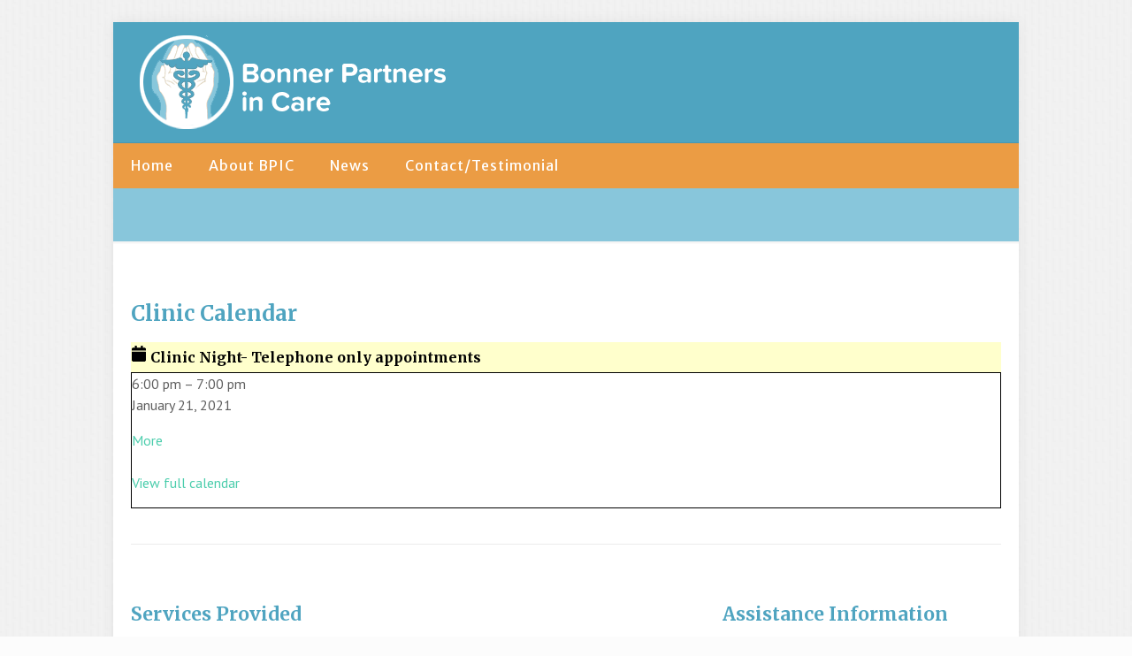

--- FILE ---
content_type: text/css
request_url: https://bonnerpartnersincare.org/wp-content/themes/bpicc-theme/style.css?ver=22.0.1
body_size: 472
content:
/*
Theme Name: 	BPICC Theme
Theme URI: 		
Author: 		Keokee Company
Author URI: 	
Description:	Child Theme for Betheme - Premium WordPress Theme
Template:		betheme
Version: 		1.5
*/

/* Theme customization starts here
-------------------------------------------------------------- */

h1, h2, h3, h4, h5, h6 {
    font-weight: 700 !important;
}

div#Subheader {
  background-color: #88c6db;
  min-height: 60px;
  padding: 0;
}

body.header-stack:not(.template-slider) #Header {
  min-height: 0;
}

.subheader-both-center #Subheader .title {
  display: none;
}

.layout-boxed.nice-scroll {
 padding-top: 0;
 padding-bottom: 0;
}

a::after {
  display: none;
}

.menu li a:hover, .menu li a:active {
  background: #f5b14b;
}

.the_content_wrapper {
  margin: 0 auto;
}


div.full-width {
 margin-bottom: 5px;
}

/*
p.special {
    line-height: 18px;
    font-family: 'Merriweather Sans', sans-serif;
    font-weight: 300;
    color: #CCC
} */


--- FILE ---
content_type: text/css
request_url: https://bonnerpartnersincare.org/wp-content/themes/bpicc-theme/style.css?ver=6.1.9
body_size: 472
content:
/*
Theme Name: 	BPICC Theme
Theme URI: 		
Author: 		Keokee Company
Author URI: 	
Description:	Child Theme for Betheme - Premium WordPress Theme
Template:		betheme
Version: 		1.5
*/

/* Theme customization starts here
-------------------------------------------------------------- */

h1, h2, h3, h4, h5, h6 {
    font-weight: 700 !important;
}

div#Subheader {
  background-color: #88c6db;
  min-height: 60px;
  padding: 0;
}

body.header-stack:not(.template-slider) #Header {
  min-height: 0;
}

.subheader-both-center #Subheader .title {
  display: none;
}

.layout-boxed.nice-scroll {
 padding-top: 0;
 padding-bottom: 0;
}

a::after {
  display: none;
}

.menu li a:hover, .menu li a:active {
  background: #f5b14b;
}

.the_content_wrapper {
  margin: 0 auto;
}


div.full-width {
 margin-bottom: 5px;
}

/*
p.special {
    line-height: 18px;
    font-family: 'Merriweather Sans', sans-serif;
    font-weight: 300;
    color: #CCC
} */
